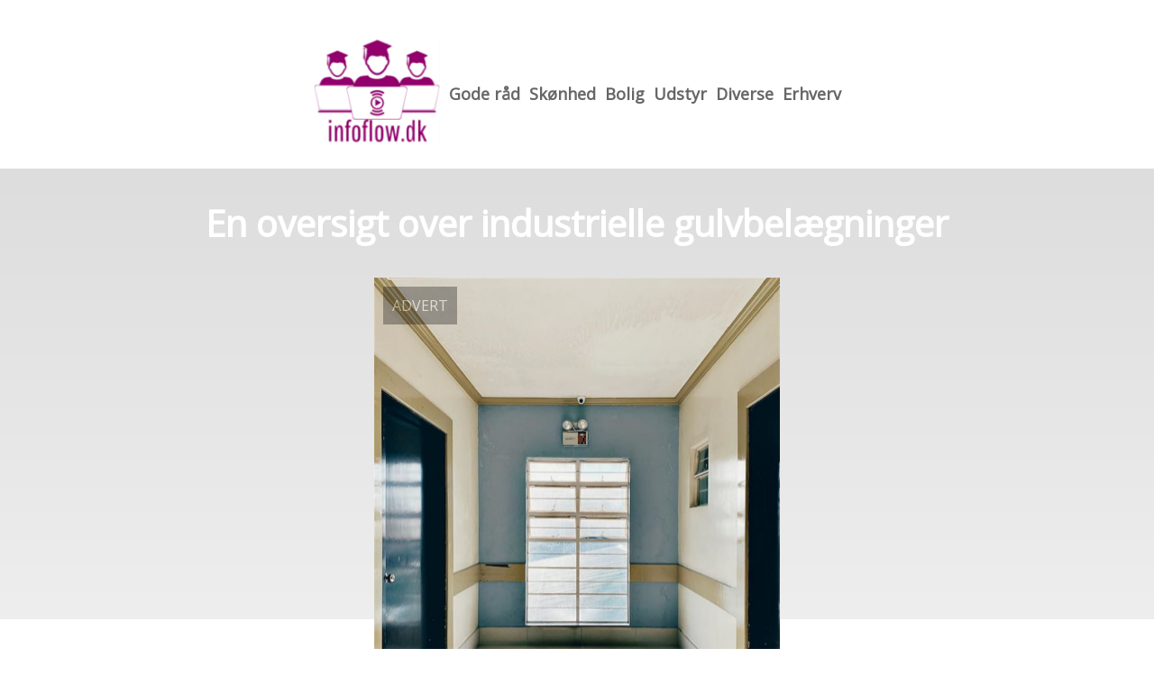

--- FILE ---
content_type: text/html; charset=utf-8
request_url: https://infoflow.dk/en-oversigt-over-industrielle-gulvbelaegninger/
body_size: 4126
content:
<!DOCTYPE html>
<html lang="da" xml:lang="da">

<head>
    <meta charset='utf-8'>
    <meta name='viewport' content='width=device-width,initial-scale=1'>    
    <meta name="description" content="">
    <title>en oversigt over industrielle gulvbelaegninger - InfoFlow.dk</title>
    <link rel="preconnect" href="https://fonts.googleapis.com">
    <link rel="preconnect" href="https://fonts.gstatic.com" crossorigin>
    <link href="https://fonts.googleapis.com/css2?family=Work+Sans&display=swap&family=Open+Sans" rel="stylesheet">
    
    <link rel="shortcut icon" type="image/png" href="https://api.zerotime.dk/5/SiteImage/File/3338/64x64/True" />
    
    <link rel="stylesheet" type="text/css" href="https://api.zerotime.dk/5/Stylesheet/template-1.css" />
    <!-- <script defer src="https://api.zerotime.dk/5/Javascript/view-transitions.js"></script> -->
    
</head>

<body>
    <header>
    </header>

    <dialog id="menu-dialog"></dialog>
    <div id="home-screen">
        <menu-link><i class="ri-menu-line"></i></menu-link>
        <nav id="main-menu" class="hiddenX">
            <data-fetcher data-requires-customer-id="true" data-url="Categories/CustomRequest/?properties=*&query=LinkDomainId=264" data-tag="categories">
                <ul id="menu-public">
                    <li id="close-button"><i class="ri-menu-line"></i></li>
                    <li><a href="/" title="Forside" id="main-logo"><img src='https://api.zerotime.dk/5/SiteImage/File/3338/768x1024/False' /></a></li>
                    
                    <li id="Gode råd"><a href="/Category/Gode-råd" title="Gode råd">Gode råd</a></li>
                    
                    <li id="Skønhed"><a href="/Category/Skønhed" title="Skønhed">Skønhed</a></li>
                    
                    <li id="Bolig"><a href="/Category/Bolig" title="Bolig">Bolig</a></li>
                    
                    <li id="Udstyr"><a href="/Category/Udstyr" title="Udstyr">Udstyr</a></li>
                    
                    <li id="Diverse"><a href="/Category/Diverse" title="Diverse">Diverse</a></li>
                    
                    <li id="Erhverv"><a href="/Category/Erhverv" title="Erhverv">Erhverv</a></li>
                    
                </ul>
            </data-fetcher>
        </nav>
        <article id="main"><article-details>
    <header></header>
    <article-content>
        <h1>En oversigt over industrielle gulvbelægninger</h1>
        <image-container>
            <img src='https://api.zerotime.dk/5/Article/File/16972/900x600' title="En oversigt over industrielle gulvbelægninger" height="600px"  />
        </image-container>
        <div><p>Industrielle gulve er et utroligt nyttigt produkt, der kan gøre en stor forskel i mange industrier. Fra at give sikre og rene overflader til arbejdstagerne til at sikre, at produkter transporteres sikkert, tilbyder industrigulve mange fordele for virksomheder. Lad os undersøge, hvad industrigulve er, hvad de kan bruges til, hvordan de fungerer, og hvilke fordele de har ved at bruge dem.</p>
<h2>Hvad er industrigulve?</h2>
<p><a href="https://epoxy-design.dk/industri-gulve/">Industrigulve</a> er en type specialiseret overfladebelægning, der er designet til at give et holdbart, skridsikkert beskyttelseslag på enhver hård overflade. Det er fremstillet af polyurethan- eller epoxyharpikser og kan fås i forskellige farver og teksturer afhængigt af din virksomheds behov. Der findes mange forskellige typer industrielle gulvbelægninger, lige fra skridsikre belægninger til dekorative overflader, som opfylder de unikke krav i hver enkelt branche.</p>
<h2>Hvad kan du bruge industrigulve til?</h2>
<p>Industrigulve har en bred vifte af anvendelsesmuligheder i forskellige industrier, herunder produktionsanlæg, lagerhaller, laboratorier, fødevareforarbejdningsfaciliteter, restauranter og meget mere. Det er også almindeligt anvendt i kommercielle bygninger som detailbutikker, indkøbscentre og kontorbygninger. Ud over de praktiske formål som f.eks. at reducere risikoen for at glide og falde eller isolere mod støj og vibrationer kan industrigulve også bruges til at give ethvert rum et dekorativt præg med levende farver og designs.</p>
<h2>Hvordan fungerer industrielle gulve?</h2>
<p>Industrigulve fungerer ved at skabe en uigennemtrængelig barriere mellem din betonoverflade og eventuelle væsker eller snavs, der kan komme i kontakt med den. Denne barriere hjælper med at beskytte din beton mod skader forårsaget af fugt eller kemikalier, samtidig med at den gør det nemt at rengøre den, når det er nødvendigt.</p>
<h2>Fordele ved at bruge industrigulve</h2>
<p>Den største fordel ved at bruge industrigulve er, at de hjælper med at holde arbejdsområderne sikre ved at reducere risikoen for at glide eller snuble på grund af våde gulve eller farlige materialer på jorden. Derudover er industrigulve utroligt holdbare, så de vil ikke knække under pres eller over tid, som traditionelle betongulve ofte gør. De er også vedligeholdelsesvenlige, hvilket betyder, at du ikke behøver at bekymre dig om konstant at genforsegle dem for at holde dem i nyt udseende &#8211; det er nok med regelmæssig mopping!</p>
<p>Industrielle gulve giver mange fordele for virksomheder, der har brug for højtydende overflader, der kan modstå slitage fra tung fodtrafik eller udsættelse for skrappe kemikalier eller væsker. Fra beskyttelse af betonoverflader mod skader forårsaget af fugt til forebyggelse af udskridninger på grund af våde gulve.</p>
</div>
    </article-content>
</article-details></article><style>:root {
	/* CSS-GROUP:Default */    
    --button-color: #419a1c;
    --button-text-color: #FFFFFF;
    --button-hover-color: #FFFFFF;

    --front-page-background-color: #FFFFFF;
    --front-page-header-color: #FFFFFF;
    --front-page-category-buttons-color: #73dac7;
    --front-page-article-header-color: #000000;


    --secondary-color: #C17DFF;
    --background-color: #FFFFFF;
    --text-color: #000000;
    --hover-color: #333333;
    --hover-link-color: #333333;
    --active-color: #E1BEE7;
    --font-size: 16px;
    --header-color: #4F8BF9;
    --selected-link-color: #4F8BF9;
    --date-color: #4F8BF9;

    --article-background-color-1: #dddddd;
    --article-background-color-2: #eeeeee;
    
    --category-page-number-of-articles-per-row: 3;
    --category-page-number-of-elements-per-page: 9;
    /* CSS-GROUP:Default */

    /* CSS-GROUP:Advanced */
    --font-family: "Open Sans", serif, "Times New Roman", serif;
    
    --hover-bullet-color: #ffedb2;
    --selected-bullet-color: #4F8BF9;
    --page-width: 1080px;

    --category-page-article-margin: 10px;
    --category-page-article-height: 400px;

    --category-page-article-header-font-size: 24px;
    --category-page-article-header-font-weight: 700;
    --category-page-article-header-font-color: #FFFFFF;
    
    --category-page-article-content-font-size: 14px;
    --category-page-article-content-font-weight: 700;
    --category-page-article-content-font-color: #FFFFFF;
    --main-logo-height: 120px;
    /* CSS-GROUP:Advanced */


    --footer-text-color: var(--text-color);
    /* ADVANCED PROPERTIES */
    --category-page-article-width: calc(var(--page-width)/var(--category-page-number-of-articles-per-row) - var(--category-page-article-margin) * var(--category-page-number-of-articles-per-row) );

    --scroll-bar-color: #333333;
    --d: 700ms;
    --e: cubic-bezier(0.19, 1, 0.22, 1);
}

#front-page-head { background: linear-gradient(180deg, rgba(18, 17, 93, 0.4) 0%, rgba(18, 17, 93, 0.93) 100%); background-image: url(https://api.zerotime.dk/5/SiteImage/File/3317/0x0/False); background-size: cover; }:root{ --button-color: #b55c9d;
--button-text-color: #ffffff;
--button-hover-color: #ffffff;
--front-page-background-color: #ffffff;
--front-page-header-color: #9a1577;
--front-page-category-buttons-color: #73dac7;
--front-page-article-header-color: #000000;
--secondary-color: #c17dff;
--background-color: #ffffff;
--text-color: #000000;
--hover-color: #333333;
--hover-link-color: #333333;
--active-color: #e1bee7;
--header-color: #4f8bf9;
--selected-link-color: #4f8bf9;
--date-color: #4f8bf9;
--font-size: 16px;
--category-page-number-of-articles-per-row: 3;
--category-page-number-of-elements-per-page: 9;
--hover-bullet-color: #ffedb2;
--selected-bullet-color: #4f8bf9;
--category-page-article-header-font-color: #ffffff;
--category-page-article-content-font-color: #ffffff;
--font-family: 'Open Sans', serif, 'Times New Roman', serif;
--page-width: 1080px;
--category-page-article-margin: 10px;
--category-page-article-height: 400px;
--category-page-article-header-font-size: 24px;
--category-page-article-header-font-weight: 700;
--category-page-article-content-font-size: 14px;
--category-page-article-content-font-weight: 700;
--main-logo-height: 120px; }</style>
    </div>
    
    <footer>
        <data-fetcher data-requires-customer-id="true" data-url="Categories/CustomRequest/?properties=*&query=LinkDomainId=264" data-tag="categories">
            <div>
                <ul id="footer-menu-public">
                    
                    <li id="Gode råd"><a href="/Category/Gode-råd" title="Gode råd">Gode råd</a></li>
                    
                    <li id="Skønhed"><a href="/Category/Skønhed" title="Skønhed">Skønhed</a></li>
                    
                    <li id="Bolig"><a href="/Category/Bolig" title="Bolig">Bolig</a></li>
                    
                    <li id="Udstyr"><a href="/Category/Udstyr" title="Udstyr">Udstyr</a></li>
                    
                    <li id="Diverse"><a href="/Category/Diverse" title="Diverse">Diverse</a></li>
                    
                    <li id="Erhverv"><a href="/Category/Erhverv" title="Erhverv">Erhverv</a></li>
                    
                    <li><a href="/Cookie-og-privatlivspolitik">Cookie og privatlivspolitik</a></li>
                </ul>
            </div>
        </data-fetcher>      
    </footer>
</body>
</html>